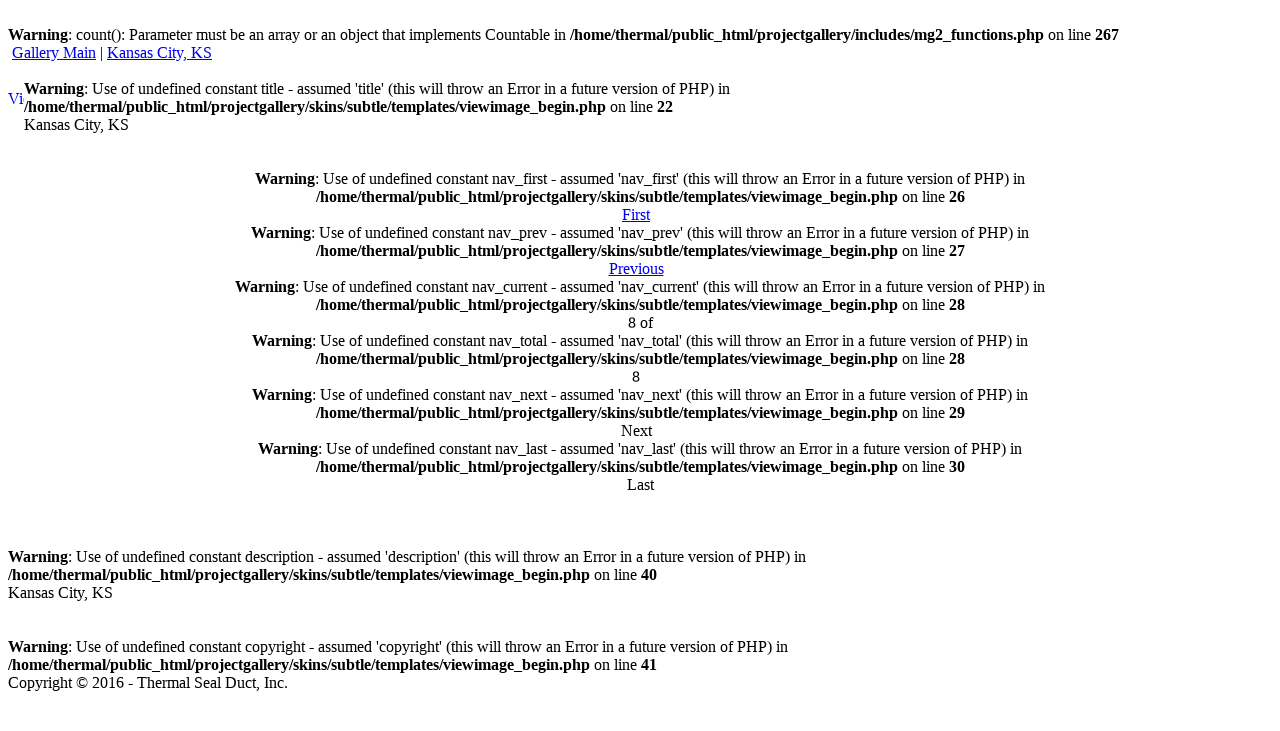

--- FILE ---
content_type: text/html; charset=UTF-8
request_url: http://www.thermalsealduct.com/projectgallery/index.php?id=32
body_size: 1320
content:
<br />
<b>Warning</b>:  count(): Parameter must be an array or an object that implements Countable in <b>/home/thermal/public_html/projectgallery/includes/mg2_functions.php</b> on line <b>267</b><br />
<!DOCTYPE html PUBLIC "-//W3C//DTD XHTML 1.0 strict//EN"
     "http://www.w3.org/TR/xhtml1/DTD/xhtml1-strict.dtd">
<html>
<head>
  <title><br />
<b>Warning</b>:  Use of undefined constant gallerytitle - assumed 'gallerytitle' (this will throw an Error in a future version of PHP) in <b>/home/thermal/public_html/projectgallery/skins/subtle/templates/viewimage_begin.php</b> on line <b>5</b><br />
Thermal Seal Duct, Inc.</title>
  <meta name="title" content="<br />
<b>Warning</b>:  Use of undefined constant gallerytitle - assumed 'gallerytitle' (this will throw an Error in a future version of PHP) in <b>/home/thermal/public_html/projectgallery/skins/subtle/templates/viewimage_begin.php</b> on line <b>6</b><br />
Thermal Seal Duct, Inc." />
  <meta name="robots" content="noindex,nofollow" />
  <meta http-equiv="Content-Type" content="text/html; charset=<br />
<b>Warning</b>:  Use of undefined constant charset - assumed 'charset' (this will throw an Error in a future version of PHP) in <b>/home/thermal/public_html/projectgallery/skins/subtle/templates/viewimage_begin.php</b> on line <b>8</b><br />
utf-8" />
  <link href="skins/<br />
<b>Warning</b>:  Use of undefined constant activeskin - assumed 'activeskin' (this will throw an Error in a future version of PHP) in <b>/home/thermal/public_html/projectgallery/skins/subtle/templates/viewimage_begin.php</b> on line <b>9</b><br />
subtle/css/style.css" rel="stylesheet" type="text/css"></link>
</head>
<body class="mg2body">
<table cellspacing="0" cellpadding="0" class="table-top" width="100%">
<tr valign="top">
  <td>&nbsp;<a href="?list=1">Gallery Main</a> | <a href="?list=5">Kansas City, KS</a></td>
</tr>
</table>
<table cellspacing="0" cellpadding="0" class="table-headline" width="100%">
<tr>
  <td class="iconbar">
    <a href="<br />
<b>Warning</b>:  Use of undefined constant indexfile - assumed 'indexfile' (this will throw an Error in a future version of PHP) in <b>/home/thermal/public_html/projectgallery/skins/subtle/templates/viewimage_begin.php</b> on line <b>20</b><br />
index.php?slideshow=<br />
<b>Warning</b>:  Use of undefined constant startimage - assumed 'startimage' (this will throw an Error in a future version of PHP) in <b>/home/thermal/public_html/projectgallery/skins/subtle/templates/viewimage_begin.php</b> on line <b>20</b><br />
32"><img src="skins/<br />
<b>Warning</b>:  Use of undefined constant activeskin - assumed 'activeskin' (this will throw an Error in a future version of PHP) in <b>/home/thermal/public_html/projectgallery/skins/subtle/templates/viewimage_begin.php</b> on line <b>20</b><br />
subtle/images/slideshow.gif" width="16" height="16" alt="View slideshow" title="View slideshow" border="0" /></a>
  </td>
  <td class="headline"><br />
<b>Warning</b>:  Use of undefined constant title - assumed 'title' (this will throw an Error in a future version of PHP) in <b>/home/thermal/public_html/projectgallery/skins/subtle/templates/viewimage_begin.php</b> on line <b>22</b><br />
Kansas City, KS</td></tr>
</table>
<br />
<div align="center">
  <br />
<b>Warning</b>:  Use of undefined constant nav_first - assumed 'nav_first' (this will throw an Error in a future version of PHP) in <b>/home/thermal/public_html/projectgallery/skins/subtle/templates/viewimage_begin.php</b> on line <b>26</b><br />
<a href="index.php?id=30">First</a> &nbsp;
  <br />
<b>Warning</b>:  Use of undefined constant nav_prev - assumed 'nav_prev' (this will throw an Error in a future version of PHP) in <b>/home/thermal/public_html/projectgallery/skins/subtle/templates/viewimage_begin.php</b> on line <b>27</b><br />
<a href="index.php?id=35">Previous</a> &nbsp;
  <br />
<b>Warning</b>:  Use of undefined constant nav_current - assumed 'nav_current' (this will throw an Error in a future version of PHP) in <b>/home/thermal/public_html/projectgallery/skins/subtle/templates/viewimage_begin.php</b> on line <b>28</b><br />
8 of <br />
<b>Warning</b>:  Use of undefined constant nav_total - assumed 'nav_total' (this will throw an Error in a future version of PHP) in <b>/home/thermal/public_html/projectgallery/skins/subtle/templates/viewimage_begin.php</b> on line <b>28</b><br />
8 &nbsp;
  <br />
<b>Warning</b>:  Use of undefined constant nav_next - assumed 'nav_next' (this will throw an Error in a future version of PHP) in <b>/home/thermal/public_html/projectgallery/skins/subtle/templates/viewimage_begin.php</b> on line <b>29</b><br />
Next &nbsp;
  <br />
<b>Warning</b>:  Use of undefined constant nav_last - assumed 'nav_last' (this will throw an Error in a future version of PHP) in <b>/home/thermal/public_html/projectgallery/skins/subtle/templates/viewimage_begin.php</b> on line <b>30</b><br />
Last</div>
<br />
  <div align="center"></div>
<table cellpadding="0" cellspacing="0" align="center">
  <tr>
    <td class="viewimage"><a href="<br />
<b>Warning</b>:  Use of undefined constant link - assumed 'link' (this will throw an Error in a future version of PHP) in <b>/home/thermal/public_html/projectgallery/skins/subtle/templates/viewimage_begin.php</b> on line <b>36</b><br />
?list=5&amp;page=1" target="<br />
<b>Warning</b>:  Use of undefined constant target - assumed 'target' (this will throw an Error in a future version of PHP) in <b>/home/thermal/public_html/projectgallery/skins/subtle/templates/viewimage_begin.php</b> on line <b>36</b><br />
_self" title=""><img src="<br />
<b>Warning</b>:  Use of undefined constant imagefile - assumed 'imagefile' (this will throw an Error in a future version of PHP) in <b>/home/thermal/public_html/projectgallery/skins/subtle/templates/viewimage_begin.php</b> on line <b>36</b><br />
pictures/CON_AGRA_KCKS_14.JPG" border="0" width="<br />
<b>Warning</b>:  Use of undefined constant width - assumed 'width' (this will throw an Error in a future version of PHP) in <b>/home/thermal/public_html/projectgallery/skins/subtle/templates/viewimage_begin.php</b> on line <b>36</b><br />
640" height="<br />
<b>Warning</b>:  Use of undefined constant height - assumed 'height' (this will throw an Error in a future version of PHP) in <b>/home/thermal/public_html/projectgallery/skins/subtle/templates/viewimage_begin.php</b> on line <b>36</b><br />
480" alt="" title="" /></a></td>
  </tr>
</table>
<br />
<div class="description"><br />
<b>Warning</b>:  Use of undefined constant description - assumed 'description' (this will throw an Error in a future version of PHP) in <b>/home/thermal/public_html/projectgallery/skins/subtle/templates/viewimage_begin.php</b> on line <b>40</b><br />
Kansas City, KS</div><br />
<div class="copyright"><br />
<b>Warning</b>:  Use of undefined constant copyright - assumed 'copyright' (this will throw an Error in a future version of PHP) in <b>/home/thermal/public_html/projectgallery/skins/subtle/templates/viewimage_begin.php</b> on line <b>41</b><br />
Copyright © 2016 - Thermal Seal Duct, Inc.</div>

<br />
<br />
</body>
</html>

